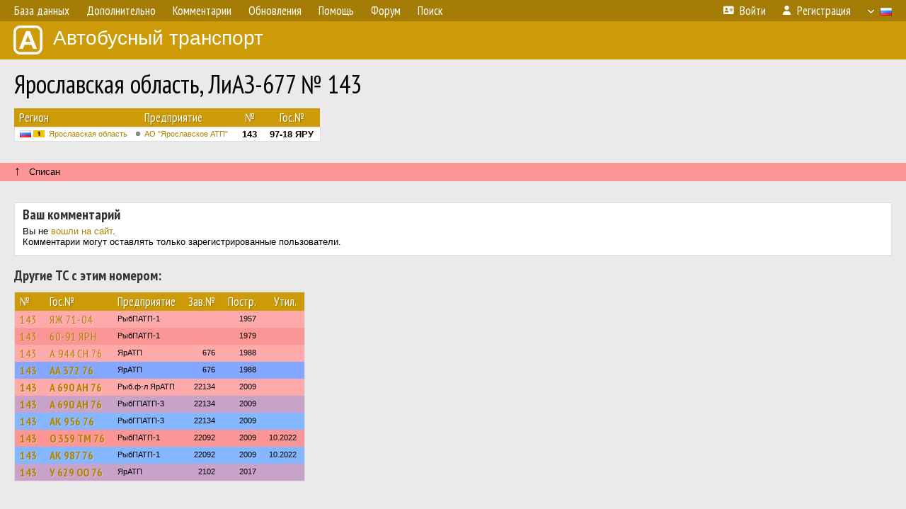

--- FILE ---
content_type: text/html; charset=utf-8
request_url: https://www.google.com/recaptcha/api2/aframe
body_size: 267
content:
<!DOCTYPE HTML><html><head><meta http-equiv="content-type" content="text/html; charset=UTF-8"></head><body><script nonce="8F25ZxhrlWET6ThYo39bJw">/** Anti-fraud and anti-abuse applications only. See google.com/recaptcha */ try{var clients={'sodar':'https://pagead2.googlesyndication.com/pagead/sodar?'};window.addEventListener("message",function(a){try{if(a.source===window.parent){var b=JSON.parse(a.data);var c=clients[b['id']];if(c){var d=document.createElement('img');d.src=c+b['params']+'&rc='+(localStorage.getItem("rc::a")?sessionStorage.getItem("rc::b"):"");window.document.body.appendChild(d);sessionStorage.setItem("rc::e",parseInt(sessionStorage.getItem("rc::e")||0)+1);localStorage.setItem("rc::h",'1762804415101');}}}catch(b){}});window.parent.postMessage("_grecaptcha_ready", "*");}catch(b){}</script></body></html>

--- FILE ---
content_type: text/css
request_url: http://fotobus.msk.ru/css/style.css?1758309865
body_size: 7352
content:
:root {
	--theme-bg-color:           #cd9b08;
	--theme-bg-hover-color:     #dcac21;
	--theme-fg-color:           #fff;

    --theme-body-color:         #ddd;
    --theme-main-color:         #eaeaea;
    --theme-text-color:         #000;
    --theme-form-color:         #fff;

	--theme-link-color:         #b08300;
	--theme-link-visited-color: #938868;

	--theme-link-hover-bg-color:          rgba(176, 131,  0, .15);
	--theme-link-underline-color:         rgba(176, 131,  0,  .3);
	--theme-link-underline-visited-color: rgba(234, 192, 68,  .3);
	--theme-preview-hover-bg-color:       rgba(127,  67, 14,  .7);

	--default-font: Verdana,Tahoma,Arial,Helvetica,sans-serif;
	--narrow-font: PT Sans Narrow,Arial Narrow,Arial,Helvetica,sans-serif;
}

html {
    text-size-adjust: none;
    -ms-text-size-adjust: none;
    -webkit-text-size-adjust: none;
    -moz-text-size-adjust: none;
}

body { color:var(--theme-text-color); background-color:var(--theme-body-color); position:relative; }

body, td, th, p, li, img, form { padding:0; margin:0; }

body, td, p, li, input, select, optgroup, option, button, #reasons {
	font-family:var(--default-font);
	font-size:13px;
}

h1, h2, h3, h4, th, .th, .n, .g, .yellow_stripes, .narrow, .tools, .underphoto {
	font-family:var(--narrow-font);
}

p, h1, h2, h3 { margin:13px 0; }
h1 { font-size:36px; font-weight:normal; margin:11px 0; }
h2 { font-size:28px; font-weight:normal; }
h3 { font-size:22px; font-weight:normal; }
h4 { font-size:20px; font-weight:bold; margin:0 0 10px; color:#333; }
h4:last-child { margin:0; }

ul.straight { margin:0; padding:0; list-style:none; }
ul.straight > li { padding-left:14px; background:url('/img/bullet.gif') 0 0.6em no-repeat; }

img { border:0; vertical-align:middle; }

#title {
	display:block;
	box-sizing:border-box;
	height:54px;
	white-space:nowrap;
	background-color:var(--theme-bg-color);
	color:var(--theme-fg-color);
	transition:background-color 0.2s linear;
	padding:8px 10px 0;
	font-size:28px;
}

#title img {
	float:left;
	width:41px;
	height:41px;
	margin:-2px 15px 0 9px;
}

#title-small:hover, a#title:hover { background-color:var(--theme-bg-hover-color); }

#title-small { height:30px; font-family:var(--narrow-font); font-size:17px; transition:background-color 0.2s linear; padding:0 15px 0 10px; }
#title-small img { width:14px; height:14px; margin-right:7px; }

.tmain { width:100%; overflow-x:hidden; position:relative; }
.main { padding:0 20px 15px; background-color:var(--theme-main-color); }

#adframe { padding:0 0 15px; width:100%; box-sizing:border-box; text-align:center; background-color:var(--theme-main-color); }

.footer { padding:15px 20px 20px; text-align:center; line-height:20px; color:#444; }
.footer a, .footer a:visited { color:#444; }
.footer a:hover, .footer a:visited:hover { color:#444; text-decoration:underline; background:none; }

.sitecopy { margin-top:25px; font-size:11px; line-height:15px; }

.ps, #title-small, th, .th, #addrBtn {
	background-color:var(--theme-bg-color);
	color:var(--theme-fg-color);
}

a, a[href="#"]:visited, a.no-read:visited, .like-a-link {
	text-decoration:none;
	color:var(--theme-link-color);
	transition:background-color 0.2s linear;
    cursor: pointer;
}

a:visited {
	color:var(--theme-link-visited-color);
}

a:hover {
	background-color:var(--theme-link-hover-bg-color);
}

a.und {
	border-bottom:solid 1px var(--theme-link-underline-color);
}

a.und:visited {
	border-bottom:solid 1px var(--theme-link-underline-visited-color);
}

.num {
    font-size: 21px;
    font-family: var(--narrow-font);
    white-space: nowrap;
}

.num.pcnt {
    font-weight: bold;
}

a.route:not(:hover) {
    color: var(--theme-text-color);
}

#title a, #title a:visited, #title a:hover, th a, th a:hover, th a:visited, .th a, .th a:hover, .th a:visited  {
	color:var(--theme-fg-color);
}

th a:hover, th a:visited:hover, .th a:hover, .th a:visited:hover {
	margin-left:-4px; margin-right:-4px; padding-left:4px; padding-right:4px; background-color:rgba(255,255,255,.3);
}

li.ui-menu-item a:hover, li.ui-menu-item a:visited:hover {
	background-color:transparent;
}

#idx-main { margin-top:12px; }

#idx-column-left   { vertical-align:top; }
#idx-column-center { vertical-align:top; padding:0 20px; width:100%; }
#idx-column-right  { vertical-align:top; min-width:300px; }

.idx-donate { display:inline-block; background-color:#db7746; text-align:right; margin-right:-20px; padding:0 4px 0 0; text-shadow: 1px 1px 1px rgba(0,0,0,.3); }
.idx-donate > a { display:inline-block; padding:2px 24px 3px 19px; margin:0 -4px; font-size:18px; color:#fff; font-family:var(--narrow-font); }


.ix-photos { background-color:#999; display:flex; gap:1px; margin-bottom:15px; }
.ix-photos > a { flex-grow:1; flex-basis:150px; }

.ix-photos-oneline { flex-wrap:nowrap; min-height:100px; }
.ix-photos-multiline { flex-wrap:wrap; min-height:300px; }

@keyframes prw-zoom {
	0%   { z-index:1000; box-shadow:1px 1px 3px rgba(0,0,0,.5); }
	100% { z-index:1000; box-shadow:1px 1px 3px rgba(0,0,0,.5); transform:scale(1.5); }
}

.prw-grid-item { height:100px; flex-basis:130px; flex-grow:1; position:relative; }
.prw-grid-item:hover { animation:prw-zoom ease .5s forwards; }
.prw-grid-item:hover a { z-index:1001; }
.prw-grid-item:hover .prw-wrapper { display:block; }
.prw-wrapper { padding:105px 0 7px; position:absolute; top:0; left:0; right:0; background-color:#fafafa; font-size:9px; text-align:center; display:none; z-index:999; box-shadow:1px 1px 3px rgba(0,0,0,.5); }
.prw-wrapper div { font-size:7px; font-weight:bold; margin-top:2px; }
.prw-animate { display:inline-block; position:relative; width:100%; height:100px; background-position:center; background-size:cover; box-shadow:0 0 15px rgba(0,0,0,.5) inset; }

#morerand { float:right; position:relative; top:14px; }
.loader-button { background:url('/img/loader_gr.gif') center no-repeat #bbb !important; }

#loadmore { width:200px; height:35px; }

.pop-prw:before {
	position:absolute;
	content:'';
	display:block;
	top:0;
	left:0;
	height:100%;
	width:100%;
	z-index:1;
	box-shadow:0 0 15px rgba(0,0,0,.5) inset;
}


.notify-count, .grey-notify-count, .light-notify-count { display:inline-flex; justify-content:center; align-items:center; box-sizing:border-box; height:17px; min-width:17px; padding:2px 6px 2px 5px; letter-spacing:-1px; background-color:#e05; color:#fff; border-radius:20px; font-family:var(--default-font); font-size:10px; line-height:10px; font-weight:normal; vertical-align:middle; position:relative; }
.grey-notify-count { background-color:rgba(200,200,200,0.4); color:#eee; }
a.light-notify-count { background-color:#eee; color:#0a0; }
a.light-notify-count:hover { background-color:#fed; }

table { border-width:0; border-collapse:collapse; }

.h21 { height:21px; }
.h21 td { vertical-align:top; }
.h21 td.d,  .h21 td.c,  .h21 td.r  { padding-top:2px; }
.h21 td.ds, .h21 td.cs, .h21 td.rs { padding-top:4px; }

.h25 { height:25px; }
.h25 td { padding-bottom:3px; }

.pb { margin:20px 0; padding:5px 0; background-color:#fff; }
.pb_photo { text-align:center; padding:10px; width:250px; }
.pb_descr { text-align:left; width:100%; padding-left:10px; }

.pb-pre, .pc-pre { width:33px; text-align:center; padding:0 15px; font-size:11px; }
.pc-pre { padding-right:9px; align-self:center; }

.p20, .p20a, .p20p, .p20i, .p20w, .p20k, .p0, .pg, .std-form { background-color:#fff; padding:12px 20px 17px; border:solid 1px #ddd; }
.p20a { text-align:center; padding:3px 5px 8px; }
.p20p { padding:5px; margin-bottom:-1px; }
.p20i, .p20w { display:inline-block; }
.p20w, .p0 { padding:0; }
.p20k { padding-top:15px; }

.p5g { padding:5px 7px; background-color:#eee; }

.x { padding:2px 10px 2px 2px; text-align:left; }
.xf { display:inline-block; width:254px; padding:4px; text-align:center; }

.f { width:250px; vertical-align:middle; box-shadow:1px 1px 3px rgba(0,0,0,.3); -moz-box-shadow:1px 1px 3px rgba(0,0,0,.3); -webkit-box-shadow:1px 1px 3px rgba(0,0,0,.3); }
a:hover .f, a:visited:hover .f { box-shadow:1px 1px 3px rgba(127,67,14,.7); -moz-box-shadow:1px 1px 3px rgba(127,67,14,.7); -webkit-box-shadow:1px 1px 3px rgba(127,67,14,.7); }
a.prw { display:inline-block; position:relative; }

.fv3 { width:250px; margin-bottom:8px; }
.fv2 { width:240px; position:relative; z-index:10; left: 8px; top: 8px; background-color:#999; }
.fv1 { width:240px; position:relative; z-index:11; left:-4px; top:-4px; background-color:#ccc; }
.fv { width:240px; position:relative; z-index:12; left:-4px; top:-4px; display:inline-block; }
.fv > .f { width:240px; }

.lost-frame { margin:-5px; padding:5px; width:250px; min-height:150px; }
.sec-overlay { position:absolute; left:0; right:0; top:0; bottom:0; z-index:1; background:url('/img/stripes_w.png'); }
.con-overlay { position:absolute; left:0; right:0; top:0; bottom:0; z-index:1; background:url('/img/questions_bg.png'); }

.com-icon { background:url('/img/comment.svg') no-repeat; display:inline-block; padding-left:18px; }
.eye-icon { background:url('/img/eye.svg') no-repeat; display:inline-block; padding-left:20px; margin-left:10px; }

.hpshade, .hdshade { position:absolute; z-index:2; bottom:0; text-align:right; box-sizing:border-box; margin:-22px auto 0; width:250px; height:22px; padding:4px 5px 0 0; color:#fff; background:linear-gradient(to top,rgba(0,0,0,.5),transparent); }
.vpshade { position:relative; z-index:2; display:inline-block; vertical-align:middle; height:120px; width:15px; margin-right:-15px; background:linear-gradient(to right,rgba(0,0,0,.3),transparent); }
.hdshade { width:100%; }

.vsshade-left, .vsshade-right { position:absolute; z-index:3; display:inline-block; vertical-align:middle; height:120px; width:15px; }
.vsshade-left  { left:0;  background:radial-gradient(ellipse at left,  rgba(0,0,0,.3) 0%, rgba(0,0,0,0) 75%) 100% center; }
.vsshade-right { right:0; background:radial-gradient(ellipse at right, rgba(0,0,0,.3) 0%, rgba(0,0,0,0) 75%) 100% center; }

.arr-left, .arr-right { position:absolute; z-index:4; box-sizing:border-box; width:22px; height:120px; background:url('/img/arrows.png') left no-repeat; opacity:0.5; transition:opacity 0.2s linear; cursor:pointer; }
.arr-left { left:2px; }
.arr-right { right:2px; background-position:right; }
.arr-left:hover, .arr-right:hover { opacity:1; }

.horlines { border:solid 1px #ddd; background-color:#fff; }
.horlines td { border-bottom:solid 1px #ddd; }

.startdate { background-color:#fff; padding:0 5px; margin-left:3px; display:inline-block; position:relative; bottom:-10px; white-space:nowrap; }

table.wlist { border:solid 1px #d7d7d7; }
table.wlist td { border-top:solid 1px #d7d7d7; }

.sec { color:#0006; }

.sm, .new, .nt, .nb, .stat, .hpshade, .hdshade { font-size:11px; line-height:13px; }

.pages { margin-bottom:17px; }
.pg, .ps { font-weight:bold; padding:5px; display:inline-block; min-width:15px; text-align:center; margin-right:-1px; }
span.pg { color:#c4c4c4; }

.stat { float:right; text-align:right; margin:-3px 0 15px; }

.new { font-weight:bold; color:#f00; }

.sticky { position:sticky; position:-webkit-sticky; top:0; z-index:20; }
tfoot.sticky { top:auto; bottom:0; z-index:20; }

th, .th { font-size:17px; font-weight:normal; text-shadow:1px 1px 1px rgba(0,0,0,.3); }

.n, .g { font-size:16px; font-weight:bold; white-space:nowrap; text-shadow:1px 1px 1px rgba(255,255,255,.3); }

.nf {
	font-weight:normal;
	letter-spacing:1px;
	word-spacing:-1px;
}

.g {
	padding:2px 13px 2px 7px;
	text-align:center;
}

th, .th, .n, .d, .ds {
	padding:2px 11px 2px 7px;
	text-align:left;
}

.r, .rs, .rm {
	padding:2px 11px 2px 7px;
	text-align:right;
}

.c, .cs {
	padding:2px 9px;
	text-align:center;
}

.ds, .rs, .cs {
	font-size:11px;
	line-height:13px;
}

.rm { font-family:monospace; }

.s0, .s1, .s10 { background-color:#fff; }     .s11 { background-color:#f7f7f7 !important; }
.s2  { background-color:#b0dfb0 !important; } .s12 { background-color:#a0d6a0 !important; }
.s3  { background-color:#f0e68c !important; } .s13 { background-color:#e5d866 !important; }
.s4  { background-color:#bbbbbb !important; } .s14 { background-color:#aaaaaa !important; }
.s5  { background-color:#ffaaaa !important; } .s15 { background-color:#fc9595 !important; }
.s6  { background-color:#d7ac7d !important; } .s16 { background-color:#c6955f !important; }
.s7  { background-color:#8bd3ed !important; } .s17 { background-color:#62c7ed !important; }
.s8  { background-color:#94a9e3 !important; } .s18 { background-color:#7d97df !important; }
.s9  { background-color:#d8bfd8 !important; } .s19 { background-color:#c8a2c8 !important; }
.s21 { background-color:#84b7ff !important; } .s31 { background-color:#84a8ff !important; }

.hl { background-color:#e2e2e2; }

.tools, .yellow_stripes, .gs { background-image:url('/img/stripes_g.png'); }
.tools, .yellow_stripes { background-color:#f0e68c; font-size:17px; padding:3px 10px; }

form td { padding:2px; }
.lcol { white-space:nowrap; padding:4px 6px; text-align:right; vertical-align:top; }

table.nospaces > tbody > tr > td { padding:0 2px; }
table.nospaces > tbody > tr > td.lcol { padding:2px 6px 0; }
.nospaces input[type="text"], .nospaces input[type="number"], .nospaces select, .nospaces input[type="button"] { height:22px; }
.nospaces input[type="text"], .nospaces input[type="number"], .nospaces select, .nospaces input[type="button"], .nospaces textarea { margin:-1px -1px 0 0; }

.std-form { padding:0 10px 10px; }
.std-label { padding:10px 0 2px; }
.std-submit { padding-left:50px !important; padding-right:50px !important; margin-top:10px !important; font-weight:bold !important; }
.std-main-field { font-family:var(--narrow-font); font-size:20px; font-weight:bold !important; width:100%; }
.flag-left { padding-left:26px !important; }
.input-flag { margin:-2px -26px 0 5px; position:relative; z-index:11; }

.contestBtn { display:block; cursor:pointer; width:56px; height:28px; margin:10px; background:url('/img/vote_contest.gif') no-repeat; opacity:0.7; }
.contestBtn:hover { opacity:1; }
.contestBtn.voted { opacity:1; background:url('/img/vote_contest_pressed.gif') no-repeat; }
.contestBtn.loading { opacity:1; background:url('/img/vote_contest_loading.gif') no-repeat; }

.died { border:solid 1px black; padding:0 2px; }

.temp, .konk { position:relative; height:21px; margin:-21px auto 0; background-repeat:no-repeat; z-index:7; }
.konk { left:3px; }

.shadow { box-shadow: 1px 1px 10px 3px #aaa; -moz-box-shadow: 1px 1px 10px 3px #aaa; -webkit-box-shadow: 1px 1px 10px 3px #aaa; }

#notify {
	z-index:2002;
	display:none;
	position:absolute;
	background-color:#fff;
	width:500px;
	text-align:center;
	padding:15px;
	border:solid 1px #777;
	box-shadow: 1px 1px 7px 3px #333;
	-moz-box-shadow: 1px 1px 7px 3px #333;
	-webkit-box-shadow: 1px 1px 7px 3px #333;
}

#backgr {
	display: none;
	position: fixed;
	top: 0;
	left: 0;
	right: 0;
	height: 100%;
	z-index: 2000;
	background: rgba(0,0,0,0.7);
	justify-content: center;
	align-items: center;
}

#notify.reason-info { width: auto; text-align: left; }

.notify-loader { background: url(/img/notify-loader.svg) no-repeat center; display: block; position: fixed; width: 100px; height: 100px; }
.notify-close { background: url(/img/cross.svg) no-repeat center; display: block; position: absolute; top: 10px; right: 10px; width: 20px; height: 20px; }

h2.reason-title { margin-top: 0; line-height: 1.0; }
.reason-block img { display: block; margin-top: 10px; max-width: 100%; }


input, select, textarea, button {
	box-sizing:border-box;
	vertical-align:middle;
	border-radius:0;
}

[type="text"],
[type="password"],
[type="color"],
[type="date"],
[type="datetime"],
[type="datetime-local"],
[type="email"],
[type="number"],
[type="search"],
[type="tel"],
[type="time"],
[type="url"],
[type="month"],
[type="week"],
select,
textarea,
[contenteditable="true"] {
	background-color:#fff;
	border:solid 1px #bbb;
	padding:2px 3px;
	margin:0;
	font-weight:bold;
	box-shadow:0 1px 1px rgba(0,0,0,.1) inset; -moz-box-shadow:0 1px 1px rgba(0,0,0,.1) inset; -webkit-box-shadow:0 1px 1px rgba(0,0,0,.1) inset;
	position:relative;
}

[type="text"]:focus,
[type="password"]:focus,
[type="color"]:focus,
[type="date"]:focus,
[type="datetime"]:focus,
[type="datetime-local"]:focus,
[type="email"]:focus,
[type="number"]:focus,
[type="search"]:focus,
[type="tel"]:focus,
[type="time"]:focus,
[type="url"]:focus,
[type="month"]:focus,
[type="week"]:focus,
select:focus,
textarea:focus,
[contenteditable="true"]:focus {
	border-color:var(--theme-bg-color);
	z-index:10;
	outline:none;
}

:-ms-input-placeholder      { font-weight:normal; opacity:1; color:#aaa; }
::-ms-input-placeholder     { font-weight:normal; opacity:1; color:#aaa; }
::-webkit-input-placeholder { font-weight:normal; opacity:1; color:#aaa; }
::-moz-placeholder          { font-weight:normal; opacity:1; color:#aaa; }
:-moz-placeholder           { font-weight:normal; opacity:1; color:#aaa; }

[type="checkbox"],
[type="radio"],
[type="button"],
[type="submit"],
[type="file"],
button,
select,
label {
	cursor:pointer;
}

[type="checkbox"],
[type="radio"] {
	padding:0;
	margin:0 2px 0 0;
	position:relative;
	top:-1px;
}

option, textarea, [contenteditable="true"] { font-weight:normal; }
textarea, #pm-message[contenteditable="true"] { font-family:Courier New, monospace; font-size:13px; }
b[contenteditable="true"] { display:inline-block; width:calc(100% - 10px); font-weight:bold; }
input[type="number"] { padding-right:0; }

.nw { white-space:nowrap; }
.dot, .like-a-link:hover { border-bottom:dotted 1px; }
.break-links a { word-break:break-word; }
.help { cursor:help; }

.flag { position:relative; top:-1px; font-size:10px; }
.flag img { position:relative; top:-1px; cursor:help; }
.flag img, img.flag, #languages img { width:16px; height:10px; }
a.flag img { cursor:pointer; }

#tip { display:none; position:absolute; right:10px; top:0; background-color:#fff; padding:2px; z-index:21; box-shadow: 1px 1px 10px 3px #888; -moz-box-shadow: 1px 1px 10px 3px #888; -webkit-box-shadow: 1px 1px 10px 3px #888; max-width:calc(100% - 20px); }
#tip img { vertical-align:middle; width:100%; }

label { user-select:none; -moz-user-select:none; -webkit-user-select:none; -ms-user-select:none; }
label:hover { border-bottom:dotted 1px; }
.leaflet-control label:hover { border-bottom:none; color:#e00; }

.ui-autocomplete { max-height:400px; max-width:700px; overflow-y:auto; overflow-x:hidden; }
.xsign { width:18px; height:18px; background:url('/img/xsign.png') no-repeat; display:inline-block; position:relative; z-index:11; left:-21px; margin-right:-18px; vertical-align:middle; transition:transform .1s ease-out; cursor:pointer; align-self:center; }
.xsign:hover { transform:rotate(90deg); }

.unread { background-color:rgba(128,128,128,0.18); }

#nav_up {
	padding:7px;
	background-color:white;
	border:1px solid #CCC;
	position:fixed;
	background:transparent url(/img/arrow_up.png) no-repeat top left;
	background-position:50% 50%;
	width:20px;
	height:20px;
	bottom:10px;
	opacity:0.7;
	right:20px;
	white-space:nowrap;
	cursor: pointer;
	border-radius: 3px;
	filter:progid:DXImageTransform.Microsoft.Alpha(opacity=70);
	display: none;
}

.tablesort-active {
	cursor:move;
	cursor:grab;
	cursor:-moz-grab;
	cursor:-webkit-grab;
}

.tablesort-dragging,
.tablesort-dragging a,
.tablesort-dragging input,
.tablesort-dragging textarea {
	cursor:move;
	cursor:grabbing;
	cursor:-moz-grabbing;
	cursor:-webkit-grabbing;
}

.label-green  { color:#fff; background-color:#0a0; }
.label-yellow { color:#fff; background-color:#eb0; }
.label-orange { color:#fff; background-color:#e80; }
.label-red    { color:#fff; background-color:#e00; }
.label-purple { color:#fff; background-color:#a0a; }

[type="submit"],
[type="button"],
button,
.button,
a.button:visited,
.mf-button,
a.mf-button:visited,
.mf-button-wide,
a.mf-button-wide:visited,
[type="button"].mf-button,
[type="button"].mf-button-wide {
	display:inline-block;
	box-sizing:border-box;
	vertical-align:middle;
	cursor:pointer;
	position:relative;
	padding:2px 15px 3px;
	height:auto;
	text-align:center;
	font-family:var(--narrow-font);
	font-size:17px;
	font-weight:bold;
	color:var(--theme-fg-color);
	background-color:#777; /* for IE */
	background-color:var(--theme-bg-color);
	transition:none;
	border:none;
	user-select:none; -moz-user-select:none; -webkit-user-select:none; -ms-user-select:none;
    border-radius:0; -webkit-border-radius:0; -webkit-appearance:none; /* for Safari */
}

[type="submit"]:hover,
[type="button"]:hover,
button:hover,
.button:hover,
.mf-button:hover,
.mf-button-wide:hover {
	color:var(--theme-fg-color) !important;
	background-color:var(--theme-bg-hover-color);
}

[type="submit"]:disabled,
[type="button"]:disabled,
button:disabled,
.button:disabled,
.button:disabled:hover,
.mf-button:disabled,
.mf-button:disabled:hover,
.mf-button-wide:disabled,
.mf-button-wide:disabled:hover {
	background-color:#bbb !important;
	color:#777 !important;
	cursor:default;
}

.mf-center-block,
.mf-center-block-wide,
.mf-center-block-x-wide {
	box-sizing:border-box;
	width:100%;
	min-width:300px;
}

.mf-center-block,
.mf-center-block-wide {
	max-width:600px;
}

.mf-label { font-size:20px; }
.mf-sm    { font-size:13px; }

.mf-input,
.mf-input-wide,
.mf-button,
.mf-button-wide,
.mf-label-narrow,
[type="button"].mf-button,
[type="button"].mf-button-wide {
	font-size:25px;
	font-family:var(--narrow-font);
}

.mf-input,
.mf-input-wide {
	padding:3px 0;
	margin:3px 0;
	font-weight:normal;
	border-top:none;
	border-left:none;
	border-right:none;
	box-shadow:none;
	background-color:transparent;
}

.mf-button,
.mf-button-wide,
[type="button"].mf-button,
[type="button"].mf-button-wide {
	font-weight:normal;
	padding:7px;
}

.mf-button {
	padding:7px 25px;
}

.mf-input-wide,
.mf-button-wide {
	width:100%;
	text-align:center;
}

.mark-btn { margin:25px 0 15px; }
.mid-btn { margin:15px 0; }

.ix-popular-spacer { height:1px; background-color:#bbb; }
.ix-news-item { padding-bottom:12px; margin-bottom:9px; border-bottom:solid 1px #ddd; }

#idx-regions-list { box-sizing:border-box; width:254px; height:1800px; overflow:scroll; background-color:#f3f3f3; padding:2px 5px; }

.ci-update-item { border-bottom:solid 1px #ddd; padding:5px 0 15px; margin-bottom:10px; }
.show-all-vdata { background-color:#f3f3f3; }

.lk-dir { width:80px; height:80px; background:url('/img/dir.gif'); }

.found_vehicle { cursor:pointer; }

.new_vehicle { display:none; margin:5px; padding:7px; background-color:#f3f3f3; float:left; }
.new_vehicle tbody { border:none !important; }

#vlist { position:absolute; background-color:#fff; font-size:13px; display:none; }
#vlist tbody { border:solid 2px #fff; }
#conn_veh tbody, #conn_gid tbody { border:solid 2px #ddd; }

.wait-loader { width:50px; height:7px; margin:5px 0; background:url('/img/wait.gif') no-repeat; }

.ml-list { position:absolute; z-index:1001; display:none; background-color:#f7f7f7; padding:1px 0; margin-top:1px; }
.ml-list a, .ml-list a:visited { display:block; padding:1px 9px 1px 5px; transition:none; }
.ml-list a, .ml-list a:visited { color:var(--theme-text-color); }
.ml-list a:hover { background-color:var(--theme-bg-color); color:var(--theme-fg-color); }
input.ml-button { height:22px; }

#fav_langs tbody { border: solid 1px #bbb; box-shadow:0 1px 1px rgba(0,0,0,.1) inset; }
#fav_langs { margin:5px 0; }
#fav_langs .c { padding:3px 3px 3px 8px; font-weight:bold; }
#fav_langs .d { padding:3px 8px; font-weight:bold; }
#fav_langs .r { padding:3px 8px; font-size:17px; }

.fav-item { display:inline-block; background-color:#fff; margin:0 5px 5px 0; }
.fav-item a:first-child { display:inline-block; padding:3px 7px 4px 10px; }
.fav-item a:last-child { display:inline-block; padding:3px 7px 4px; }


.select2-selection--single { border-radius:0 !important; height:22px !important; font-weight:bold; }
.select2-selection__rendered { color:#000 !important; padding-left:4px !important; line-height:20px !important; }
.select2-selection__arrow { height:22px !important; }


.selector2-helper { position: absolute; background-color: var(--theme-form-color); padding: 1px; }
.selector2-helper div { padding: 3px 7px; cursor: pointer; }
.selector2-helper div.hov { background-color: var(--theme-bg-color); color: var(--theme-fg-color); }


.ci-location {
    margin-bottom: 15px;
}

.ci-loc-hidden {
    margin-bottom: -1px;
}

.ci-loc-header {
    padding: 12px 17px 15px;
    margin: 0;
    cursor: pointer;
}

.ci-loc-loader {
	margin: 5px 15px 15px;
}

.ci-loc-header:hover .ci-loc-plus {
    background-color: var(--theme-link-hover-bg-color);
}

.ci-loc-plus {
    display: inline-block;
    width: 15px;
    height: 15px;
    margin-right: 15px;
    vertical-align: middle;
    border: solid 1px var(--theme-link-color);
    background: url(/img/plus.gif?3) 15px 0;
}

.ci-loc-hidden .ci-loc-plus {
    background-position-x: 0;
}

.ci-loc-hidden > .ci-loc-content > table,
.ci-loc-hidden > table,
.ci-loc-hidden + tbody {
    display: none;
}

.ci-loc-hide-all {
    display: none;
}


.form-fieldset {
    display: grid;
    grid-template-columns: max-content auto;
    background-color: var(--theme-form-color);
    padding: 2px 2px 10px 2px;
}

.form-label {
    grid-column: 1;
    font-size: 11px;
    padding: 6px 6px 2px 15px;
    color: #555;
}

.form-label.required {
	font-weight: bold;
}

.form-label.active,
.form-field.active {
    color: #000;
    background: #ddf5dd;
}

.form-field,
.form-item,
.form-submit,
.form-descr {
    grid-column: 2;
    padding: 2px;
}

.form-item {
    padding: 0;
}

.form-descr {
    font-size: 11px;
    color: #aaa;
}

.form-field input,
.form-field select,
.form-field textarea {
    width: 100%;
}

.form-field tr[data-lang] + tr[data-lang] {
	border-top: dotted 2px #ccc;
}

.form-field tr[data-lang] + tr:not([data-lang]) td {
	background: var(--theme-form-color);
	padding: 3px 2px 2px !important;
}

.form-field .ml-button {
	width: auto;
}

.form-submit {
    padding-top: 20px;
}

.form-submit input[type="submit"] {
    font-family: var(--narrow-font);
    font-size: 17px;
    font-weight: bold;
}


@media screen and (min-width: 400px)
{
    .form-label {
        text-align: right;
        padding: 6px 6px 2px 15px;
    }

    .form-field,
    .form-item-inner {
        background-color: #fff;
    }

    .form-label,
    .form-field,
    .form-item {
        border-bottom: solid 1px #ccc;
    }

    .form-item-inner {
        width: min-content;
        padding: 2px;
    }

    .form-item-padded {
        padding-top: 7px;
        padding-bottom: 7px;
    }

    .form-field input,
    .form-item-inner input,
    .form-field select,
    .form-field textarea {
        border: none;
    }

    .form-submit input[type="submit"] {
        padding-left: 30px;
        padding-right: 30px;
    }
}

@media screen and (max-width: 400px)
{
    .form-fieldset {
        display: flex;
        flex-direction: column;
        align-items: left;
        padding: 5px;
    }

    .form-label {
        text-align: left;
        padding: 7px 0 2px;
    }

    .form-label:first-child {
        padding-top: 0;
    }

    .form-field {
        padding: 0;
    }

    .form-submit {
        padding: 12px 0 0;
    }

    .form-submit input[type="submit"] {
        width: 100%;
    }
}


.text-editor-toolbar {
	border: solid 1px #bbb;
	background: #bbb;
	display: flex;
	flex-wrap: wrap;
	gap: 3px;
	padding: 2px;
}

.text-editor-toolbar a {
	display: block;
	height: 17px;
	vertical-align: middle;
	font-size: 13px;
	line-height: 15px;
	padding: 1px 8px;
	background: #e3e3e3;
}

.text-editor-toolbar a,
.text-editor-toolbar a:visited {
	color: #000;
}

.text-editor-toolbar a:hover,
.text-editor-toolbar a:visited:hover {
	color: #fff;
	background: #555;
}


.up-warning {
	display: inline-block;
	padding: 6px 10px 7px;
	border: solid 1px #fc0;
	background: #ffc;
}

.hs-button {
	display :block;
	max-width: 200px;
	margin: 15px 0;
	white-space: nowrap;
}

.hs-pub {
	background: #1fa01f !important;
}

.hs-pub:hover {
	background: #4fad43 !important;
}

.hs-versions {
	font-size: 13px;
	padding: 3px 5px;
	display: inline-block;
	background: #ff0;
}

.hs-col {
	padding-top: 15px;
	padding-bottom: 15px;
}

.hs-naa-allow { font-size: 11px; color: #e80; }
.hs-notes-mod { font-size: 11px; color: #e00; }
.hs-comment   { font-size: 11px; color: #080; }

.d-symbol { display:inline-block; width:8px; height:8px; }

.d-symbol-sm { margin-right:5px; }
.d-symbol-lg { margin-right:-8px; position:relative; left:-13px; vertical-align:baseline; }
.d-symbol-xl { margin-right:7px; width:9px; height:9px; }
.d-symbol-xxl { margin-left:12px; width:12px; height:10px; vertical-align:middle; }

.d-s-0 { background:url(/img/d/0.svg?8) center / cover; }
.d-s-1 { background:url(/img/d/1.svg?9) center / cover; }
.d-s-2 { background:url(/img/d/2.svg?8) center / cover; }
.d-s-3 { background:url(/img/d/3.svg?8) center / cover; }
.d-s-4 { background:url(/img/d/4.svg?8) center / cover; }
.d-s-5 { background:url(/img/d/5.svg?8) center / cover; }
.d-s-6 { background:url(/img/d/6.svg?8) center / cover; }
.d-s-7 { background:url(/img/d/7.svg?8) center / cover; }

--- FILE ---
content_type: text/css
request_url: http://fotobus.msk.ru/css/desktop.css?1704281051
body_size: 901
content:
.mm-bar, .mm-bar > ul, .mm-bar li, .mm-item, #title-small { display:flex; align-items:center; box-sizing:border-box; height:30px; flex-wrap:nowrap; }
.mm-bar, .mm-bar ul { background:linear-gradient(rgba(0,0,0,0.2),rgba(0,0,0,0.2)) var(--theme-bg-color); }
.mm-bar ul { list-style-type:none; padding:0; margin:0; }

ul.mm { margin:0 8px; width:100%; }
.mm li { position:relative; transition:background-color 0.2s linear; }
.mm li:hover, .mm li:hover { background-color:var(--theme-bg-hover-color); }
.mm-item, a.mm-item:visited, a.mm-item:hover, a.mm-item:visited:hover { padding:0 12px; white-space:nowrap; background-color:transparent; color:var(--theme-fg-color); font-family:var(--narrow-font); font-size:17px; flex-grow:1; }
.mm-item .notify-count { margin-right:-5px; }
.mm-item[href="#"] { cursor:default; }
.mm ul { display:none; position:absolute; z-index:2001; left:0; top:30px; }
.mm-level-2 div { position:relative; width:0; height:30px; top:-1px; }
.mm-level-2 div::before { content:''; display:block; position:relative; left:-16px; top:11px; width:9px; height:9px; background:url('/img/arrow.png') no-repeat; transform:rotate(-90deg); }
.mm-level-2 div > ul { left:0; top:0; }
.mm li:hover > div > ul { display:block; }
.mm ul li { height:31px; border-top:solid 1px var(--theme-bg-color); }

.mm-icon + .mm-label, .mm-label + .mm-right-icon { margin-left: 9px; }
.mm-icon + .mm-right-icon { margin-left: 11px; }
.mm-notify { margin-left: 7px; }

.mm-pad-right { margin-left: auto; }
.mm-lang > div > ul, .mm-pad-right > div > ul { right: 0; left: auto; }
.mm-lang > .mm-item > .mm-label { display: none; }

.mm-pad-right ul .mm-item { padding:0 17px 0 12px !important; }
/*.mm-lang .mm-item { justify-content:flex-end; padding:0 12px 0 17px !important; }
.mm-lang .mm-item[href="#"] { padding:0 12px 0 10px !important; }*/
.mm-lang .arrow { width:9px; height:9px; transition:transform .1s ease-out; }
.mm-lang:hover .arrow { transform:rotate(-180deg); }

.tools { position:absolute; box-sizing:border-box; height:52px; top:31px; right:1px; padding:0; }
.tools a { display:inline-block; border-left:solid 1px var(--theme-bg-color); box-sizing:border-box; height:52px; padding:14px 11px 0; }


@media screen and (max-width: 1200px) {
    li.mm-wide { position: static; }
    .mm-wide > .mm-item > .mm-label { display: none; }
    .mm-wide > div > ul { right: 8px; left: auto; }
}
